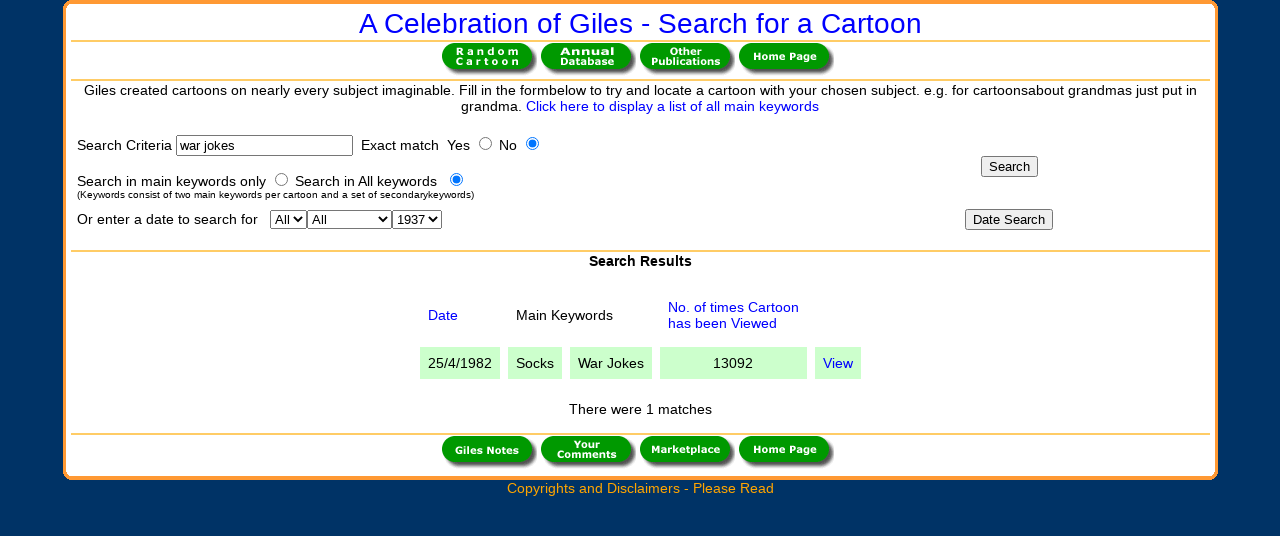

--- FILE ---
content_type: text/html
request_url: http://gilescartoons.co.uk/cartoonsearch.asp?action=Search&criteria=war%20jokes&Exact=NO&Main=ALL
body_size: 3267
content:
<SCRIPT LANGUAGE="JavaScript"><!--
//
function y2k(number) { return (number < 1000) ? number + 1900 : number; }

function isDate (thedate) {
//
// Created by : Ian Knight
// Date Created : 03/02/2000
// checks if date passed is valid
// will accept dates in following format:
// isDate(dd,mm,ccyy), or
// isDate(dd,mm) - which defaults to the current year, or
// isDate(dd) - which defaults to the current month and year.
// Note, if passed the month must be between 1 and 12, and the
// year in ccyy format.
//
// split the date up
    var sdate = thedate.split("/");
    var day = Math.abs(sdate[0])
    var month = Math.abs(sdate[1])
    var year = Math.abs(sdate[2])
    var today = new Date();
    year = ((!year) ? y2k(today.getYear()):year);
    month = ((!month) ? today.getMonth():month-1);
    if (!day) return false
    var test = new Date(year,month,day);
    if ( (y2k(test.getYear()) == year) &&
         (month == test.getMonth()) &&
         (day == test.getDate()) )
        return true;
    else
        return false
}
//--></SCRIPT>



<html>
<head>
<link rel="STYLESHEET" type="text/css" href="giles_style.css" src="giles_style.css">
<meta name="description" content="A celebration of the cartoons by Giles"> 
<meta name="keywords" content="Giles,cartoons,daily express,sunday express,humour,grandma">
<title>Giles Cartoons - a Celebration</title>
<META name="description" content="A celebration of Giles cartoons"> 
<META name="keywords" content="Giles Cartoons,Giles,cartoons,daily express,sunday express,humour,grandma">
</head>
<body bgColor=#003366 leftMargin=0 topMargin=0 marginheight="0" marginwidth="0">


<TABLE width='95%'cellSpacing=0 cellPadding=0 border=0 align='center'>
<tr><td align='center'>

<TABLE cellSpacing=0 cellPadding=0 border=0 width='95%'>

<!--CURVED TOP CORNERS BEGIN-->
<TR vAlign=top>
          <TD width=8 colSpan=2><IMG height=4 src="gilesimages/border_topleft_cor1.gif" width=8 border=0></TD>
          <TD bgColor=#ff9933 colSpan=3><IMG height=4 src="gilesimages/ff9933_dot.gif" border=0></TD>
          <TD width=8 colSpan=2><IMG height=4 src="gilesimages/border_topright_cor1.gif" width=8 border=0></TD>
</TR>
<TR vAlign=top>
          <TD width=8 colSpan=2><IMG height=4 src="gilesimages/border_topleft_cor2.gif" width=8 border=0></TD>
          <TD bgColor=#ffffff colSpan=3><IMG height=4 src="gilesimages/clear_dot.gif" border=0></TD>
          <TD width=8 colSpan=2><IMG height=4 src="gilesimages/border_topright_cor2.gif" width=8 border=0></TD>
</TR>
<!--CURVED TOP CORNERS END-->


<!-- Title Begin -->
<TR vAlign=top>
<TD width=3 bgColor=#ff9933><IMG src='gilesimages/ff9933_dot.gif' width=3 border=0></TD>
<TD width=5 bgColor=#ffffff><IMG src='gilesimages/clear_dot.gif' width=5 border=0></TD>
<td bgcolor='#ffffff' colspan='3' align='center'><a class='sitetitle'>A Celebration of Giles - Search for a Cartoon</a></td>
<TD width=5 bgColor=#ffffff><IMG src='gilesimages/clear_dot.gif' width=5 border=0></TD>
<TD width=3 bgColor=#ff9933><IMG src='gilesimages/ff9933_dot.gif' width=3 border=0></TD></tr>
<!-- Title End -->
<!-- Colour HR Begin --><TR vAlign=top><TD width=3 bgColor=#ff9933><IMG height=2 src='gilesimages/ff9933_dot.gif' width=3 border=0></TD><TD width=5 bgColor=#ffffff><IMG height=2 src='gilesimages/clear_dot.gif' width=5 border=0></TD><TD bgColor=#ffcc66 colSpan=3><IMG height=2 src='gilesimages/ffcc66_dot.gif' border=0></TD><TD width=5 bgColor=#ffffff><IMG height=2 src='gilesimages/clear_dot.gif' width=5 border=0></TD><TD width=3 bgColor=#ff9933><IMG height=2 src='gilesimages/ff9933_dot.gif' width=3 border=0></TD></TR><TR vAlign=top><TD width=3 bgColor=#ff9933><IMG height=1 src='gilesimages/ff9933_dot.gif' width=3 border=0></TD><TD width=5 bgColor=#ffffff><IMG height=1 src='gilesimages/clear_dot.gif' width=5 border=0></TD><TD bgColor=#ffffff colSpan=3><IMG height=1 src='gilesimages/clear_dot.gif' border=0></TD><TD width=5 bgColor=#ffffff><IMG height=1 src='gilesimages/clear_dot.gif' width=5 border=0></TD><TD width=3 bgColor=#ff9933><IMG height=1 src='gilesimages/ff9933_dot.gif' width=3 border=0></TD></TR><!-- Colour HR End -->
<!-- Menu Begin -->
<TR vAlign=top>
<TD width=3 bgColor=#ff9933><IMG src='gilesimages/ff9933_dot.gif' width=3 border=0></TD>
<TD width=5 bgColor=#ffffff><IMG src='gilesimages/clear_dot.gif' width=5 border=0></TD>
<td bgcolor='#ffffff' colspan='3' align='center'><table border='0' cellspacing='0' cellpadding='0' align='center'><tr><td><a href='cartoon.asp'><img src='gilesimages/menu_randcart.gif' border='0'></a>&nbsp;<a href='annualdb.asp'><img src='gilesimages/menu_annualdb.gif' border='0'></a>&nbsp;<a href='otherpubdb.asp'><img src='gilesimages/menu_otherpub.gif' border='0'></a>&nbsp;<a href='default.asp'><img src='gilesimages/menu_index.gif' border='0'></a>&nbsp;</td></tr></table></td>
<TD width=5 bgColor=#ffffff><IMG src='gilesimages/clear_dot.gif' width=5 border=0></TD>
<TD width=3 bgColor=#ff9933><IMG src='gilesimages/ff9933_dot.gif' width=3 border=0></TD></tr>
<!-- Menu End -->


<!-- Colour HR Begin --><TR vAlign=top><TD width=3 bgColor=#ff9933><IMG height=2 src='gilesimages/ff9933_dot.gif' width=3 border=0></TD><TD width=5 bgColor=#ffffff><IMG height=2 src='gilesimages/clear_dot.gif' width=5 border=0></TD><TD bgColor=#ffcc66 colSpan=3><IMG height=2 src='gilesimages/ffcc66_dot.gif' border=0></TD><TD width=5 bgColor=#ffffff><IMG height=2 src='gilesimages/clear_dot.gif' width=5 border=0></TD><TD width=3 bgColor=#ff9933><IMG height=2 src='gilesimages/ff9933_dot.gif' width=3 border=0></TD></TR><TR vAlign=top><TD width=3 bgColor=#ff9933><IMG height=1 src='gilesimages/ff9933_dot.gif' width=3 border=0></TD><TD width=5 bgColor=#ffffff><IMG height=1 src='gilesimages/clear_dot.gif' width=5 border=0></TD><TD bgColor=#ffffff colSpan=3><IMG height=1 src='gilesimages/clear_dot.gif' border=0></TD><TD width=5 bgColor=#ffffff><IMG height=1 src='gilesimages/clear_dot.gif' width=5 border=0></TD><TD width=3 bgColor=#ff9933><IMG height=1 src='gilesimages/ff9933_dot.gif' width=3 border=0></TD></TR><!-- Colour HR End -->

<!-- Search Form Begin -->
<TR vAlign=top>
<TD width=3 bgColor=#ff9933><IMG src='gilesimages/ff9933_dot.gif' width=3 border=0></TD>
<TD width=5 bgColor=#ffffff><IMG src='gilesimages/clear_dot.gif' width=5 border=0></TD>
<td bgcolor='#ffffff' colspan='3' align='center'><p>Giles created cartoons on nearly every subject imaginable. Fill in the formbelow to try and locate a cartoon with your chosen subject. e.g. for cartoonsabout grandmas just put in grandma. <a href='keywordlist3.asp'>Click here to display a list of all main keywords</a></p><form method='post' action='cartoonsearch.asp' name='searchform'><input type='hidden' name='fldDirection' value=''><div align='center'><center><table border='0' width='100%' cellspacing='3' cellpadding='3'><tr><td width='65%'><p>Search Criteria&nbsp;<input type='text' name='fldCriteria' size='20' tabindex='1' value='war jokes'>&nbsp;&nbsp;Exact match&nbsp; Yes&nbsp;<input type='radio' value='YES' name='fldExact' tabindex='2' >&nbsp;No <input type='radio' value='NO' name='fldExact' tabindex='2' checked></p><p>Search in main keywords only&nbsp;<input type='radio' name='fldMain' value='MAIN' tabindex='3' >&nbsp;Search in All keywords&nbsp; <input type='radio' name='fldMain' value='ALL' tabindex='3' checked><br><a class='graphtext'>(Keywords consist of two main keywords per cartoon and a set of secondarykeywords)</a></p></td><td width='35%'><p align='center'><input type='submit' value='Search' name='butAction' tabindex='4'></td></tr><tr><td width='65%'>Or enter a date to search for</font>&nbsp;&nbsp; <select size='1' name='fldDay'><option selected>All</option><option>01</option><option>02</option><option>03</option><option>04</option><option>05</option><option>06</option><option>07</option><option>08</option><option>09</option><option>10</option><option>11</option><option>12</option><option>13</option><option>14</option><option>15</option><option>16</option><option>17</option><option>18</option><option>19</option><option>20</option><option>21</option><option>22</option><option>23</option><option>24</option><option>25</option><option>26</option><option>27</option><option>28</option><option>29</option><option>30</option><option>31</option></select><select size='1' name='fldMonth'><option value='All' selected>All</option><option value='01'>January</option><option value='02'>February</option><option value='03'>March</option><option value='04'>April</option><option value='05'>May</option><option value='06'>June</option><option value='07'>July</option><option value='08'>August</option><option value='09'>September</option><option value='10'>October</option><option value='11'>November</option><option value='12'>December</option></select><select size='1' name='fldYear'><option>1937</option><option>1938</option><option>1939</option><option>1940</option><option>1941</option><option>1942</option><option>1943</option><option>1944</option><option>1945</option><option>1946</option><option>1947</option><option>1948</option><option>1949</option><option>1950</option><option>1951</option><option>1952</option><option>1953</option><option>1954</option><option>1955</option><option>1956</option><option>1957</option><option>1958</option><option>1959</option><option>1960</option><option>1961</option><option>1962</option><option>1963</option><option>1964</option><option>1965</option><option>1966</option><option>1967</option><option>1968</option><option>1969</option><option>1970</option><option>1971</option><option>1972</option><option>1973</option><option>1974</option><option>1975</option><option>1976</option><option>1977</option><option>1978</option><option>1979</option><option>1980</option><option>1981</option><option>1982</option><option>1983</option><option>1984</option><option>1985</option><option>1986</option><option>1987</option><option>1988</option><option>1989</option><option>1990</option></select></td><td width='35%'><p align='center'><input type='submit' value='Date Search' name='butAction' tabindex='6'></td></tr></table></center></div></form></td>
<TD width=5 bgColor=#ffffff><IMG src='gilesimages/clear_dot.gif' width=5 border=0></TD>
<TD width=3 bgColor=#ff9933><IMG src='gilesimages/ff9933_dot.gif' width=3 border=0></TD></tr>
<!-- Search Form End -->

<!-- Colour HR Begin --><TR vAlign=top><TD width=3 bgColor=#ff9933><IMG height=2 src='gilesimages/ff9933_dot.gif' width=3 border=0></TD><TD width=5 bgColor=#ffffff><IMG height=2 src='gilesimages/clear_dot.gif' width=5 border=0></TD><TD bgColor=#ffcc66 colSpan=3><IMG height=2 src='gilesimages/ffcc66_dot.gif' border=0></TD><TD width=5 bgColor=#ffffff><IMG height=2 src='gilesimages/clear_dot.gif' width=5 border=0></TD><TD width=3 bgColor=#ff9933><IMG height=2 src='gilesimages/ff9933_dot.gif' width=3 border=0></TD></TR><TR vAlign=top><TD width=3 bgColor=#ff9933><IMG height=1 src='gilesimages/ff9933_dot.gif' width=3 border=0></TD><TD width=5 bgColor=#ffffff><IMG height=1 src='gilesimages/clear_dot.gif' width=5 border=0></TD><TD bgColor=#ffffff colSpan=3><IMG height=1 src='gilesimages/clear_dot.gif' border=0></TD><TD width=5 bgColor=#ffffff><IMG height=1 src='gilesimages/clear_dot.gif' width=5 border=0></TD><TD width=3 bgColor=#ff9933><IMG height=1 src='gilesimages/ff9933_dot.gif' width=3 border=0></TD></TR><!-- Colour HR End -->
<!-- Search Results Begin -->
<TR vAlign=top>
<TD width=3 bgColor=#ff9933><IMG src='gilesimages/ff9933_dot.gif' width=3 border=0></TD>
<TD width=5 bgColor=#ffffff><IMG src='gilesimages/clear_dot.gif' width=5 border=0></TD>
<td bgcolor='#ffffff' colspan='3' align='center'><p align='center'><b><font face='Verdana, Arial'>Search Results</font></b></p><div align='center'><center><table border='0' cellspacing='8' cellpadding='8'><tr><td><a href='cartoonsearch.asp?action=Search&criteria=war jokes&Exact=NO&Main=ALL&direction=ASC&Order=PubDate'>Date</a></td><td colspan='2'>Main Keywords</td><td><a href='cartoonsearch.asp?action=Search&criteria=war jokes&Exact=NO&Main=ALL&direction=ASC&Order=Viewed'>No. of times Cartoon<br>has been Viewed</a></td><td></td></tr><tr><td bgcolor='#CCFFCC'>25/4/1982</td><td bgcolor='#CCFFCC'>Socks</td><td bgcolor='#CCFFCC'>War Jokes</td><td align='center' bgcolor='#CCFFCC'>13092</td><td bgcolor='#CCFFCC'><a href='cartoon.asp?cartoon=278'>View</a></td></tr></table></center></div><p align='center'>There were 1 matches<br><br></p></td>
<TD width=5 bgColor=#ffffff><IMG src='gilesimages/clear_dot.gif' width=5 border=0></TD>
<TD width=3 bgColor=#ff9933><IMG src='gilesimages/ff9933_dot.gif' width=3 border=0></TD></tr>
<!-- Search Results End -->
<!-- Colour HR Begin --><TR vAlign=top><TD width=3 bgColor=#ff9933><IMG height=2 src='gilesimages/ff9933_dot.gif' width=3 border=0></TD><TD width=5 bgColor=#ffffff><IMG height=2 src='gilesimages/clear_dot.gif' width=5 border=0></TD><TD bgColor=#ffcc66 colSpan=3><IMG height=2 src='gilesimages/ffcc66_dot.gif' border=0></TD><TD width=5 bgColor=#ffffff><IMG height=2 src='gilesimages/clear_dot.gif' width=5 border=0></TD><TD width=3 bgColor=#ff9933><IMG height=2 src='gilesimages/ff9933_dot.gif' width=3 border=0></TD></TR><TR vAlign=top><TD width=3 bgColor=#ff9933><IMG height=1 src='gilesimages/ff9933_dot.gif' width=3 border=0></TD><TD width=5 bgColor=#ffffff><IMG height=1 src='gilesimages/clear_dot.gif' width=5 border=0></TD><TD bgColor=#ffffff colSpan=3><IMG height=1 src='gilesimages/clear_dot.gif' border=0></TD><TD width=5 bgColor=#ffffff><IMG height=1 src='gilesimages/clear_dot.gif' width=5 border=0></TD><TD width=3 bgColor=#ff9933><IMG height=1 src='gilesimages/ff9933_dot.gif' width=3 border=0></TD></TR><!-- Colour HR End -->

<!-- Bottom Menu Begin -->
<TR vAlign=top>
<TD width=3 bgColor=#ff9933><IMG src='gilesimages/ff9933_dot.gif' width=3 border=0></TD>
<TD width=5 bgColor=#ffffff><IMG src='gilesimages/clear_dot.gif' width=5 border=0></TD>
<td bgcolor='#ffffff' colspan='3' align='center'><table border='0' cellspacing='0' cellpadding='0' align='center'><tr><td><a href='notes.asp'><img src='gilesimages/menu_notes.gif' border='0'></a>&nbsp;<a href='forum.asp'><img src='gilesimages/menu_comments.gif' border='0'></a>&nbsp;<a href='advertlist.asp'><img src='gilesimages/menu_marketplace.gif' border='0'></a>&nbsp;<a href='default.asp'><img src='gilesimages/menu_index.gif' border='0'></a>&nbsp;</td></tr></table></td>
<TD width=5 bgColor=#ffffff><IMG src='gilesimages/clear_dot.gif' width=5 border=0></TD>
<TD width=3 bgColor=#ff9933><IMG src='gilesimages/ff9933_dot.gif' width=3 border=0></TD></tr>
<!-- Bottom Menu End -->

<!-- Bottom corners begin -->

<TR vAlign=top>
          <TD width=8 colSpan=2><IMG height=4 src="gilesimages/border_botleft_cor1.gif" width=8 border=0></TD>
          <TD bgColor=#ffffff colSpan=3><IMG height=4 src="gilesimages/clear_dot.gif" border=0></TD>
          <TD width=8 colSpan=2><IMG height=4 src="gilesimages/border_botright_cor1.gif" width=8 border=0></TD></TR>

<TR vAlign=top>
          <TD width=8 colSpan=2><IMG height=4 src="gilesimages/border_botleft_cor2.gif" width=8 border=0></TD>
          <TD bgColor=#ff9933 colSpan=3><IMG height=4 src="gilesimages/ff9933_dot.gif" border=0></TD>
          <TD width=8 colSpan=2><IMG height=4 src="gilesimages/border_botright_cor2.gif" width=8 border=0></TD></TR>

<!-- Bottom Corners End -->


</table>
</td></tr>
<tr><td align='center'><a class='copydisc' href='copydisc.asp'>Copyrights and Disclaimers - Please Read</a></td></tr>
</table>
</body>
</html>


--- FILE ---
content_type: text/css
request_url: http://gilescartoons.co.uk/giles_style.css
body_size: 1924
content:
BODY A
{
    FONT-WEIGHT: normal;
    COLOR: blue;
    TEXT-DECORATION: none
}
BODY A:hover
{
    COLOR: darkorange;
    TEXT-DECORATION: underline
}
BODY A.bookmark
{
    COLOR: steelblue
}
TABLE
{
    FONT-SIZE: 14px;
    FONT-FAMILY: Verdana, Arial
}
TABLE.topten
{
    BORDER-RIGHT: #003366 thin solid;
    BORDER-TOP: #003366 thin solid;
    FONT-SIZE: 10px;
    BORDER-LEFT: #003366 thin solid;
    BORDER-BOTTOM: #003366 thin solid;
    FONT-FAMILY: Verdana, Arial
}
.marketplace
{
    FONT-WEIGHT: normal;
    COLOR: pink;
    TEXT-DECORATION: none
}
.copydisc
{
    FONT-SIZE: 14px;
    COLOR: orange;
    FONT-FAMILY: Verdana, Arial;
    TEXT-DECORATION: none
}
.sitetitle
{
    FONT-SIZE: 28px;
    FONT-FAMILY: Comic Sans MS, Verdana, Arial;
    TEXT-DECORATION: none
}
.mydetails
{
    FONT-SIZE: 14px;
    FONT-FAMILY: Comic Sans MS, Verdana, Arial;
    TEXT-DECORATION: none
}
.newstitle
{
    FONT-SIZE: 14px;
    COLOR: red;
    FONT-FAMILY: Verdana, Arial;
    TEXT-DECORATION: none
}
.graphtext
{
    FONT-SIZE: 10px;
    COLOR: black;
    FONT-FAMILY: Verdana, Arial;
    TEXT-DECORATION: none
}
.graphbottom
{
    BORDER-RIGHT: #000000 1px solid;
    BORDER-TOP: #000000 1px solid;
    BORDER-BOTTOM: #000000 1px solid
}
.graphtop
{
    BORDER-TOP: #000000 1px solid;
    BORDER-LEFT: #000000 1px solid;
    BORDER-BOTTOM: #000000 1px solid
}
.errortext
{
    FONT-SIZE: 14px;
    COLOR: red;
    FONT-FAMILY: Verdana, Arial;
    TEXT-DECORATION: none
}
.adverttable
{
    BORDER-RIGHT: #000000 1px solid;
    BORDER-TOP: #000000 1px solid;
    BORDER-LEFT: #000000 1px solid;
    BORDER-BOTTOM: #000000 1px solid
}
.advertlabel
{
    FONT-SIZE: 12px;
    COLOR: blue;
    FONT-FAMILY: Verdana, Arial;
    TEXT-DECORATION: none
}
.tinytext
{
    FONT-SIZE: 10px;
    FONT-FAMILY: Verdana, Arial
}
